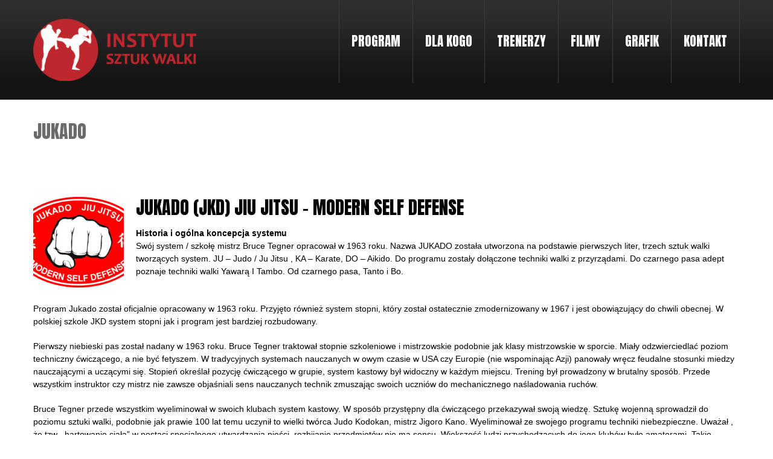

--- FILE ---
content_type: text/html; charset=UTF-8
request_url: https://instytutsztukwalki.pl/jukado/
body_size: 15159
content:
<!DOCTYPE html>
<!--[if lt IE 7 ]><html class="ie ie6" lang="pl-PL" prefix="og: http://ogp.me/ns#"> <![endif]-->
<!--[if IE 7 ]><html class="ie ie7" lang="pl-PL" prefix="og: http://ogp.me/ns#"> <![endif]-->
<!--[if IE 8 ]><html class="ie ie8" lang="pl-PL" prefix="og: http://ogp.me/ns#"> <![endif]-->
<!--[if IE 9 ]><html class="ie ie9" lang="pl-PL" prefix="og: http://ogp.me/ns#"> <![endif]-->
<!--[if (gt IE 9)|!(IE)]><!--><html lang="pl-PL" prefix="og: http://ogp.me/ns#"> <!--<![endif]-->
<head>
	<title>Jukado | Instytut Sztuk WalkiInstytut Sztuk Walki</title>
	
	<meta charset="UTF-8" />
	<meta name="viewport" content="width=device-width, initial-scale=1.0">
	<link rel="profile" href="http://gmpg.org/xfn/11" />
		<link rel="icon" href="https://instytutsztukwalki.pl/wp-content/uploads/2013/12/ISW_logo_mini.png" type="image/x-icon" />
		<link rel="pingback" href="https://instytutsztukwalki.pl/xmlrpc.php" />
	<link rel="alternate" type="application/rss+xml" title="Instytut Sztuk Walki" href="https://instytutsztukwalki.pl/feed/" />
	<link rel="alternate" type="application/atom+xml" title="Instytut Sztuk Walki" href="https://instytutsztukwalki.pl/feed/atom/" />
		<!--[if lt IE 8]>
	<div style=' clear: both; text-align:center; position: relative;'>
    	<a href="http://www.microsoft.com/windows/internet-explorer/default.aspx?ocid=ie6_countdown_bannercode"><img src="http://storage.ie6countdown.com/assets/100/images/banners/warning_bar_0000_us.jpg" border="0" alt="" /></a>
    </div>
	<![endif]-->
	
	<link rel="stylesheet" type="text/css" media="all" href="https://instytutsztukwalki.pl/wp-content/themes/theme43186/bootstrap/css/bootstrap.css" />
	<link rel="stylesheet" type="text/css" media="all" href="https://instytutsztukwalki.pl/wp-content/themes/theme43186/bootstrap/css/responsive.css" />	
	<link rel="stylesheet" type="text/css" media="all" href="https://instytutsztukwalki.pl/wp-content/themes/CherryFramework/css/prettyPhoto.css" />
	<link rel="stylesheet" type="text/css" media="all" href="https://instytutsztukwalki.pl/wp-content/themes/CherryFramework/css/camera.css" />
	<link rel="stylesheet" type="text/css" media="all" href="https://instytutsztukwalki.pl/wp-content/themes/theme43186/style.css" />
	
	<meta name='robots' content='max-image-preview:large' />

<!-- This site is optimized with the Yoast WordPress SEO plugin v1.4.24 - http://yoast.com/wordpress/seo/ -->
<link rel="canonical" href="https://instytutsztukwalki.pl/jukado/" />
<meta property="og:locale" content="pl_PL" />
<meta property="og:type" content="article" />
<meta property="og:title" content="Jukado - Instytut Sztuk Walki" />
<meta property="og:description" content="JUKADO (JKD) JIU JITSU – MODERN SELF DEFENSE Historia i ogólna koncepcja systemu Swój system / szkołę mistrz Bruce Tegner opracował w 1963 roku. Nazwa JUKADO została utworzona na podstawie pierwszych liter, trzech sztuk walki tworzących system. JU – Judo / Ju Jitsu , KA – Karate, DO – Aikido. Do programu zostały dołączone techniki walki z przyrządami. Do czarnego&nbsp;Continue Reading" />
<meta property="og:url" content="https://instytutsztukwalki.pl/jukado/" />
<meta property="og:site_name" content="Instytut Sztuk Walki" />
<meta property="article:author" content="admin" />
<meta property="article:published_time" content="2023-02-06T16:57:01+00:00" />
<meta property="article:modified_time" content="2025-01-09T11:30:31+00:00" />
<meta property="og:image" content="https://instytutsztukwalki.pl/wp-content/uploads/2023/02/Jukado_logo-150x150.png" />
<meta property="og:image" content="https://instytutsztukwalki.pl/wp-content/uploads/2023/02/Bruce-Tegner-150x150.jpg" />
<meta property="og:image" content="https://instytutsztukwalki.pl/wp-content/uploads/2023/02/Bruce-Tegner-2.jpg" />
<meta property="og:image" content="https://instytutsztukwalki.pl/wp-content/uploads/2023/02/Bruce-Tegner-3-190x300.jpg" />
<meta property="og:image" content="https://instytutsztukwalki.pl/wp-content/uploads/2023/02/Bruce-Tegner-4-194x300.jpg" />
<!-- / Yoast WordPress SEO plugin. -->

<link rel='dns-prefetch' href='//netdna.bootstrapcdn.com' />
<link rel='dns-prefetch' href='//fonts.googleapis.com' />
<link rel='dns-prefetch' href='//s.w.org' />
<link rel="alternate" type="application/rss+xml" title="Instytut Sztuk Walki &raquo; Kanał z wpisami" href="https://instytutsztukwalki.pl/feed/" />
<link rel="alternate" type="application/rss+xml" title="Instytut Sztuk Walki &raquo; Kanał z komentarzami" href="https://instytutsztukwalki.pl/comments/feed/" />
		<script type="text/javascript">
			window._wpemojiSettings = {"baseUrl":"https:\/\/s.w.org\/images\/core\/emoji\/13.1.0\/72x72\/","ext":".png","svgUrl":"https:\/\/s.w.org\/images\/core\/emoji\/13.1.0\/svg\/","svgExt":".svg","source":{"concatemoji":"https:\/\/instytutsztukwalki.pl\/wp-includes\/js\/wp-emoji-release.min.js?ver=5.8.12"}};
			!function(e,a,t){var n,r,o,i=a.createElement("canvas"),p=i.getContext&&i.getContext("2d");function s(e,t){var a=String.fromCharCode;p.clearRect(0,0,i.width,i.height),p.fillText(a.apply(this,e),0,0);e=i.toDataURL();return p.clearRect(0,0,i.width,i.height),p.fillText(a.apply(this,t),0,0),e===i.toDataURL()}function c(e){var t=a.createElement("script");t.src=e,t.defer=t.type="text/javascript",a.getElementsByTagName("head")[0].appendChild(t)}for(o=Array("flag","emoji"),t.supports={everything:!0,everythingExceptFlag:!0},r=0;r<o.length;r++)t.supports[o[r]]=function(e){if(!p||!p.fillText)return!1;switch(p.textBaseline="top",p.font="600 32px Arial",e){case"flag":return s([127987,65039,8205,9895,65039],[127987,65039,8203,9895,65039])?!1:!s([55356,56826,55356,56819],[55356,56826,8203,55356,56819])&&!s([55356,57332,56128,56423,56128,56418,56128,56421,56128,56430,56128,56423,56128,56447],[55356,57332,8203,56128,56423,8203,56128,56418,8203,56128,56421,8203,56128,56430,8203,56128,56423,8203,56128,56447]);case"emoji":return!s([10084,65039,8205,55357,56613],[10084,65039,8203,55357,56613])}return!1}(o[r]),t.supports.everything=t.supports.everything&&t.supports[o[r]],"flag"!==o[r]&&(t.supports.everythingExceptFlag=t.supports.everythingExceptFlag&&t.supports[o[r]]);t.supports.everythingExceptFlag=t.supports.everythingExceptFlag&&!t.supports.flag,t.DOMReady=!1,t.readyCallback=function(){t.DOMReady=!0},t.supports.everything||(n=function(){t.readyCallback()},a.addEventListener?(a.addEventListener("DOMContentLoaded",n,!1),e.addEventListener("load",n,!1)):(e.attachEvent("onload",n),a.attachEvent("onreadystatechange",function(){"complete"===a.readyState&&t.readyCallback()})),(n=t.source||{}).concatemoji?c(n.concatemoji):n.wpemoji&&n.twemoji&&(c(n.twemoji),c(n.wpemoji)))}(window,document,window._wpemojiSettings);
		</script>
		<style type="text/css">
img.wp-smiley,
img.emoji {
	display: inline !important;
	border: none !important;
	box-shadow: none !important;
	height: 1em !important;
	width: 1em !important;
	margin: 0 .07em !important;
	vertical-align: -0.1em !important;
	background: none !important;
	padding: 0 !important;
}
</style>
	<link rel='stylesheet' id='flexslider-css'  href='https://instytutsztukwalki.pl/wp-content/plugins/cherry-plugin/lib/js/FlexSlider/flexslider.css?ver=2.0' type='text/css' media='all' />
<link rel='stylesheet' id='owl-carousel-css'  href='https://instytutsztukwalki.pl/wp-content/plugins/cherry-plugin/lib/js/owl-carousel/owl.carousel.css?ver=1.24' type='text/css' media='all' />
<link rel='stylesheet' id='owl-theme-css'  href='https://instytutsztukwalki.pl/wp-content/plugins/cherry-plugin/lib/js/owl-carousel/owl.theme.css?ver=1.24' type='text/css' media='all' />
<link rel='stylesheet' id='font-awesome-css'  href='http://netdna.bootstrapcdn.com/font-awesome/3.2.1/css/font-awesome.css?ver=3.2.1' type='text/css' media='all' />
<link rel='stylesheet' id='cherry-plugin-css'  href='https://instytutsztukwalki.pl/wp-content/plugins/cherry-plugin/includes/css/cherry-plugin.css?ver=1.0' type='text/css' media='all' />
<link rel='stylesheet' id='wp-block-library-css'  href='https://instytutsztukwalki.pl/wp-includes/css/dist/block-library/style.min.css?ver=5.8.12' type='text/css' media='all' />
<link rel='stylesheet' id='hamburger.css-css'  href='https://instytutsztukwalki.pl/wp-content/plugins/wp-responsive-menu/assets/css/wpr-hamburger.css?ver=3.2.1' type='text/css' media='all' />
<link rel='stylesheet' id='wprmenu.css-css'  href='https://instytutsztukwalki.pl/wp-content/plugins/wp-responsive-menu/assets/css/wprmenu.css?ver=3.2.1' type='text/css' media='all' />
<style id='wprmenu.css-inline-css' type='text/css'>
@media only screen and ( max-width: 768px ) {html body div.wprm-wrapper {overflow: scroll;}#wprmenu_bar {background-image: url();background-size: cover ;background-repeat: repeat;}#wprmenu_bar {background-color: #c92c2c;}html body div#mg-wprm-wrap .wpr_submit .icon.icon-search {color: #ffffff;}#wprmenu_bar .menu_title,#wprmenu_bar .wprmenu_icon_menu,#wprmenu_bar .menu_title a {color: #ffffff;}#wprmenu_bar .menu_title a {font-size: 20px;font-weight: normal;}#mg-wprm-wrap li.menu-item a {font-size: 15px;text-transform: uppercase;font-weight: normal;}#mg-wprm-wrap li.menu-item-has-children ul.sub-menu a {font-size: 15px;text-transform: uppercase;font-weight: normal;}#mg-wprm-wrap li.current-menu-item > a {background: #d53f3f;}#mg-wprm-wrap li.current-menu-item > a,#mg-wprm-wrap li.current-menu-item span.wprmenu_icon{color: #ffffff !important;}#mg-wprm-wrap {background-color: #c82d2d;}.cbp-spmenu-push-toright,.cbp-spmenu-push-toright .mm-slideout {left: 80% ;}.cbp-spmenu-push-toleft {left: -80% ;}#mg-wprm-wrap.cbp-spmenu-right,#mg-wprm-wrap.cbp-spmenu-left,#mg-wprm-wrap.cbp-spmenu-right.custom,#mg-wprm-wrap.cbp-spmenu-left.custom,.cbp-spmenu-vertical {width: 80%;max-width: 400px;}#mg-wprm-wrap ul#wprmenu_menu_ul li.menu-item a,div#mg-wprm-wrap ul li span.wprmenu_icon {color: #ffffff;}#mg-wprm-wrap ul#wprmenu_menu_ul li.menu-item:valid ~ a{color: #ffffff;}#mg-wprm-wrap ul#wprmenu_menu_ul li.menu-item a:hover {background: #d53f3f;color: #ffffff !important;}div#mg-wprm-wrap ul>li:hover>span.wprmenu_icon {color: #ffffff !important;}.wprmenu_bar .hamburger-inner,.wprmenu_bar .hamburger-inner::before,.wprmenu_bar .hamburger-inner::after {background: #ffffff;}.wprmenu_bar .hamburger:hover .hamburger-inner,.wprmenu_bar .hamburger:hover .hamburger-inner::before,.wprmenu_bar .hamburger:hover .hamburger-inner::after {background: #ffffff;}div.wprmenu_bar div.hamburger{padding-right: 6px !important;}#wprmenu_menu.left {width:80%;left: -80%;right: auto;}#wprmenu_menu.right {width:80%;right: -80%;left: auto;}html body div#wprmenu_bar {height : 42px;}#mg-wprm-wrap.cbp-spmenu-left,#mg-wprm-wrap.cbp-spmenu-right,#mg-widgetmenu-wrap.cbp-spmenu-widget-left,#mg-widgetmenu-wrap.cbp-spmenu-widget-right {top: 42px !important;}.wprmenu_bar .hamburger {float: left;}.wprmenu_bar #custom_menu_icon.hamburger {top: px;left: px;float: left !important;background-color: #cccccc;}.wpr_custom_menu #custom_menu_icon {display: block;}html { padding-top: 42px !important; }#wprmenu_bar,#mg-wprm-wrap { display: block; }div#wpadminbar { position: fixed; }}
</style>
<link rel='stylesheet' id='wpr_icons-css'  href='https://instytutsztukwalki.pl/wp-content/plugins/wp-responsive-menu/inc/assets/icons/wpr-icons.css?ver=3.2.1' type='text/css' media='all' />
<link rel='stylesheet' id='theme43186-css'  href='https://instytutsztukwalki.pl/wp-content/themes/theme43186/main-style.css' type='text/css' media='all' />
<link rel='stylesheet' id='magnific-popup-css'  href='https://instytutsztukwalki.pl/wp-content/themes/CherryFramework/css/magnific-popup.css?ver=0.9.3' type='text/css' media='all' />
<link rel='stylesheet' id='options_typography_Anton-css'  href='//fonts.googleapis.com/css?family=Anton&#038;subset=latin' type='text/css' media='all' />
<link rel='stylesheet' id='options_typography_Alfa+Slab+One-css'  href='//fonts.googleapis.com/css?family=Alfa+Slab+One&#038;subset=latin' type='text/css' media='all' />
<script type='text/javascript' src='https://instytutsztukwalki.pl/wp-content/themes/CherryFramework/js/jquery-1.7.2.min.js?ver=1.7.2' id='jquery-js'></script>
<script type='text/javascript' src='https://instytutsztukwalki.pl/wp-content/plugins/wp-responsive-menu/assets/js/modernizr.custom.js?ver=3.2.1' id='modernizr-js'></script>
<script type='text/javascript' src='https://instytutsztukwalki.pl/wp-content/plugins/wp-responsive-menu/assets/js/touchSwipe.js?ver=3.2.1' id='touchSwipe-js'></script>
<script type='text/javascript' id='wprmenu.js-js-extra'>
/* <![CDATA[ */
var wprmenu = {"zooming":"","from_width":"768","push_width":"400","menu_width":"80","parent_click":"yes","swipe":"","enable_overlay":"","wprmenuDemoId":""};
/* ]]> */
</script>
<script type='text/javascript' src='https://instytutsztukwalki.pl/wp-content/plugins/wp-responsive-menu/assets/js/wprmenu.js?ver=3.2.1' id='wprmenu.js-js'></script>
<script type='text/javascript' src='https://instytutsztukwalki.pl/wp-includes/js/swfobject.js?ver=2.2-20120417' id='swfobject-js'></script>
<script type='text/javascript' src='https://instytutsztukwalki.pl/wp-content/themes/CherryFramework/js/jflickrfeed.js?ver=1.0' id='jflickrfeed-js'></script>
<script type='text/javascript' src='https://instytutsztukwalki.pl/wp-content/themes/CherryFramework/js/custom.js?ver=1.0' id='custom-js'></script>
<script type='text/javascript' src='https://instytutsztukwalki.pl/wp-content/themes/CherryFramework/bootstrap/js/bootstrap.min.js?ver=2.3.0' id='bootstrap-js'></script>
<link rel="https://api.w.org/" href="https://instytutsztukwalki.pl/wp-json/" /><link rel="alternate" type="application/json" href="https://instytutsztukwalki.pl/wp-json/wp/v2/pages/3086" /><link rel="EditURI" type="application/rsd+xml" title="RSD" href="https://instytutsztukwalki.pl/xmlrpc.php?rsd" />
<link rel="wlwmanifest" type="application/wlwmanifest+xml" href="https://instytutsztukwalki.pl/wp-includes/wlwmanifest.xml" /> 
<meta name="generator" content="WordPress 5.8.12" />
<link rel='shortlink' href='https://instytutsztukwalki.pl/?p=3086' />
<link rel="alternate" type="application/json+oembed" href="https://instytutsztukwalki.pl/wp-json/oembed/1.0/embed?url=https%3A%2F%2Finstytutsztukwalki.pl%2Fjukado%2F" />
<link rel="alternate" type="text/xml+oembed" href="https://instytutsztukwalki.pl/wp-json/oembed/1.0/embed?url=https%3A%2F%2Finstytutsztukwalki.pl%2Fjukado%2F&#038;format=xml" />
<!-- HFCM by 99 Robots - Snippet # 1: GTM header -->
<!-- Google Tag Manager -->
<script>(function(w,d,s,l,i){w[l]=w[l]||[];w[l].push({'gtm.start':
new Date().getTime(),event:'gtm.js'});var f=d.getElementsByTagName(s)[0],
j=d.createElement(s),dl=l!='dataLayer'?'&l='+l:'';j.async=true;j.src=
'https://www.googletagmanager.com/gtm.js?id='+i+dl;f.parentNode.insertBefore(j,f);
})(window,document,'script','dataLayer','GTM-KTPV766Z');</script>
<!-- End Google Tag Manager -->
<!-- /end HFCM by 99 Robots -->
<script>
 var system_folder = 'https://instytutsztukwalki.pl/wp-content/themes/CherryFramework/admin/data_management/',
	 CHILD_URL ='https://instytutsztukwalki.pl/wp-content/themes/theme43186',
	 PARENT_URL = 'https://instytutsztukwalki.pl/wp-content/themes/CherryFramework', 
	 CURRENT_THEME = 'theme43186'</script>	<style type="text/css">
		.cherry-fixed-layout .main-holder { background: #fafafa; }
	</style>
	
<style type='text/css'>
body { background-color:#ffffff }

</style>
<style type='text/css'>
h1 { font: normal 30px/45px Anton;  color:#6b6b6b; }
h2 { font: normal 26px/34px Anton;  color:#6b6b6b; }
h3 { font: normal 18px/18px Anton;  color:#6b6b6b; }
h4 { font: bold 15px/18px Arial, Helvetica, sans-serif;  color:#2c2c2c; }
h5 { font: normal 12px/18px Arial, Helvetica, sans-serif;  color:#333333; }
h6 { font: normal 12px/18px Arial, Helvetica, sans-serif;  color:#333333; }
body { font-weight: normal;}
.logo_h__txt, .logo_link { font: normal 40px/48px Alfa Slab One;  color:#FFFFFF; }
.sf-menu > li > a { font: normal 21px/21px Anton;  color:#FFFFFF; }
.nav.footer-nav a { font: normal 19px/18px Anton;  color:#6b6b6b; }
</style>
		<style type="text/css" id="wp-custom-css">
			.trenerzy {
  display: flex !important;
  flex-wrap: wrap !important;
  gap: 20px !important;
  justify-content: center !important;
}

.trener {
  flex: 0 0 30% !important;
  max-width: 30% !important;
  text-align: center !important;
  box-sizing: border-box !important;
  margin-bottom: 20px !important;
}

.trener img {
  max-width: 100% !important;
  height: auto !important;
  border-radius: 10px;
}
.select-menu {
    display: none !important;
}




		</style>
			  
	<!--[if (gt IE 9)|!(IE)]><!-->
	<script src="https://instytutsztukwalki.pl/wp-content/themes/CherryFramework/js/jquery.mobile.customized.min.js" type="text/javascript"></script>
	<script type="text/javascript">
		jQuery(function(){
			jQuery('.sf-menu').mobileMenu();
			
			var ismobile = navigator.userAgent.match(/(iPad)|(iPhone)|(iPod)|(android)|(webOS)/i)
			  if(ismobile){
			   jQuery('.sf-menu').sftouchscreen({});
			  }
			});
	</script>
	<!--<![endif]-->
  
	<script type="text/javascript">
		// Init navigation menu
		jQuery(function(){
			// main navigation init
			jQuery('ul.sf-menu').superfish({
				delay:       1000, 		// one second delay on mouseout 
				animation:   {opacity:'show'}, // fade-in and slide-down animation
				speed:       'normal',  // faster animation speed 
				autoArrows:  true,   // generation of arrow mark-up (for submenu) 
				dropShadows: false
			});
			
		});
		
		// Init for si.files
		SI.Files.stylizeAll();

		//Zoom fix
		jQuery(function(){
			// IPad/IPhone
		  	var viewportmeta = document.querySelector && document.querySelector('meta[name="viewport"]'),
		    ua = navigator.userAgent,
		 
		    gestureStart = function () {
		        viewportmeta.content = "width=device-width, minimum-scale=0.25, maximum-scale=1.6";
		    },
		 
		    scaleFix = function () {
		      if (viewportmeta && /iPhone|iPad/.test(ua) && !/Opera Mini/.test(ua)) {
		        viewportmeta.content = "width=device-width, minimum-scale=1.0, maximum-scale=1.0";
		        document.addEventListener("gesturestart", gestureStart, false);
		      }
		    };
			scaleFix();
		})
	</script>
  
	<style type="text/css">
		
		
		.content-holder { background:#ffffff}		
				
				<!-- Google tag (gtag.js) -->
<script async src="https://www.googletagmanager.com/gtag/js?id=G-8P2CN2KS5X">
</script>
<script>
  window.dataLayer = window.dataLayer || [];
  function gtag(){dataLayer.push(arguments);}
  gtag('js', new Date());

  gtag('config', 'G-8P2CN2KS5X');
</script>
</script>
	</style>
</head>

<body class="page-template page-template-page-fullwidth page-template-page-fullwidth-php page page-id-3086">





	<div id="motopress-main" class="main-holder"><header class="motopress-wrapper header">
			<div class="container">






				<div class="row">
					<div class="span12" data-motopress-wrapper-file="wrapper/wrapper-header.php" data-motopress-wrapper-type="header" data-motopress-id="697017dbeda18">
						<div class="row">
    <div class="span3" data-motopress-type="static" data-motopress-static-file="static/static-logo.php">
    	<!-- BEGIN LOGO -->
<div class="logo pull-left">
									<a href="https://instytutsztukwalki.pl/" class="logo_h logo_h__img"><img src="https://instytutsztukwalki.pl/wp-content/uploads/2013/12/ISW-LOGO-26K-e1386107630300-300x114.png" alt="Instytut Sztuk Walki" title="Ju Jitsu, Judo, Viet Vo Dao, Kempo Tai Jutsu, Kem Vo Combat, Praktyczna samoobrona"></a>
						<p class="logo_tagline">Ju Jitsu, Judo, Viet Vo Dao, Kempo Tai Jutsu, Kem Vo Combat, Praktyczna samoobrona</p><!-- Site Tagline -->
	</div>
<!-- END LOGO -->    </div>
    <div class="span9" data-motopress-type="static" data-motopress-static-file="static/static-nav.php">
    	<!-- BEGIN MAIN NAVIGATION -->
<nav class="nav nav__primary clearfix">
<ul id="topnav" class="sf-menu"><li id="menu-item-2272" class="menu-item menu-item-type-post_type menu-item-object-page current-menu-ancestor current-menu-parent current_page_parent current_page_ancestor menu-item-has-children"><a href="https://instytutsztukwalki.pl/program-3/">PROGRAM</a>
<ul class="sub-menu">
	<li id="menu-item-77" class="menu-item menu-item-type-post_type menu-item-object-page"><a href="https://instytutsztukwalki.pl/kempo-tai-jutsu/">Kempo Tai Jutsu – praktyczna samoobrona</a></li>
	<li id="menu-item-2669" class="menu-item menu-item-type-post_type menu-item-object-page"><a href="https://instytutsztukwalki.pl/judo-wilanow/">Ju Jitsu | Kempo dla dzieci</a></li>
	<li id="menu-item-3101" class="menu-item menu-item-type-post_type menu-item-object-page current-menu-item page_item page-item-3086 current_page_item"><a href="https://instytutsztukwalki.pl/jukado/">Jukado</a></li>
	<li id="menu-item-76" class="menu-item menu-item-type-post_type menu-item-object-page"><a href="https://instytutsztukwalki.pl/kem-vo-combat/">Kem Vo Combat</a></li>
	<li id="menu-item-78" class="menu-item menu-item-type-post_type menu-item-object-page"><a href="https://instytutsztukwalki.pl/vovinam-viet-vo-dao/">Vovinam Viet Vo Dao</a></li>
	<li id="menu-item-81" class="menu-item menu-item-type-post_type menu-item-object-page"><a href="https://instytutsztukwalki.pl/tai-chi/">Tai Chi Wilanów | Viet Tai Chi</a></li>
</ul>
</li>
<li id="menu-item-41" class="menu-item menu-item-type-post_type menu-item-object-page menu-item-has-children"><a href="https://instytutsztukwalki.pl/program/">DLA KOGO</a>
<ul class="sub-menu">
	<li id="menu-item-38" class="menu-item menu-item-type-post_type menu-item-object-page"><a href="https://instytutsztukwalki.pl/samoobrona-dla-kobiet/">KOBIETY</a></li>
	<li id="menu-item-35" class="menu-item menu-item-type-post_type menu-item-object-page"><a href="https://instytutsztukwalki.pl/judo-wilanow/">DZIECI</a></li>
	<li id="menu-item-39" class="menu-item menu-item-type-post_type menu-item-object-page"><a href="https://instytutsztukwalki.pl/mlodziez-dorosli/">MŁODZIEŻ I DOROŚLI</a></li>
	<li id="menu-item-2612" class="menu-item menu-item-type-post_type menu-item-object-page"><a href="https://instytutsztukwalki.pl/samoobrona-dla-seniorow/">SENIORZY</a></li>
	<li id="menu-item-3506" class="menu-item menu-item-type-post_type menu-item-object-page"><a href="https://instytutsztukwalki.pl/kursy-samoobrony/">KURSY SAMOOBRONY</a></li>
	<li id="menu-item-36" class="menu-item menu-item-type-post_type menu-item-object-page"><a href="https://instytutsztukwalki.pl/eventy/">EVENTY INTEGRACJE</a></li>
	<li id="menu-item-40" class="menu-item menu-item-type-post_type menu-item-object-page"><a href="https://instytutsztukwalki.pl/mamatataija/">MAMA, TATA i JA</a></li>
	<li id="menu-item-2618" class="menu-item menu-item-type-post_type menu-item-object-page"><a href="https://instytutsztukwalki.pl/treningi-personalne-samoobrona/">TRENINGI PERSONALNE Z SAMOOBRONY</a></li>
</ul>
</li>
<li id="menu-item-34" class="menu-item menu-item-type-post_type menu-item-object-page menu-item-has-children"><a href="https://instytutsztukwalki.pl/trenerzy/">TRENERZY</a>
<ul class="sub-menu">
	<li id="menu-item-2988" class="menu-item menu-item-type-post_type menu-item-object-page"><a href="https://instytutsztukwalki.pl/publikacje/">Książki i publikacje</a></li>
</ul>
</li>
<li id="menu-item-2208" class="menu-item menu-item-type-post_type menu-item-object-page"><a href="https://instytutsztukwalki.pl/filmy/">Filmy</a></li>
<li id="menu-item-3401" class="menu-item menu-item-type-post_type menu-item-object-page"><a href="https://instytutsztukwalki.pl/grafik/">GRAFIK</a></li>
<li id="menu-item-32" class="menu-item menu-item-type-post_type menu-item-object-page menu-item-has-children"><a href="https://instytutsztukwalki.pl/kontakt/">KONTAKT</a>
<ul class="sub-menu">
	<li id="menu-item-2596" class="menu-item menu-item-type-post_type menu-item-object-page"><a href="https://instytutsztukwalki.pl/statut-fundacji/">Statut Fundacji</a></li>
	<li id="menu-item-3136" class="menu-item menu-item-type-post_type menu-item-object-page"><a href="https://instytutsztukwalki.pl/organizacja-kem-vo-sysem/">Organizacja Kem Vo System</a></li>
	<li id="menu-item-3034" class="menu-item menu-item-type-post_type menu-item-object-page"><a href="https://instytutsztukwalki.pl/regulamin/">Regulamin</a></li>
	<li id="menu-item-3025" class="menu-item menu-item-type-post_type menu-item-object-page"><a href="https://instytutsztukwalki.pl/polityka-prywatnosci/">Polityka prywatności</a></li>
</ul>
</li>
</ul></nav><!-- END MAIN NAVIGATION -->    </div>
</div>					</div>
				</div>
			</div>
		<!-- Google tag (gtag.js) -->
<script async src="https://www.googletagmanager.com/gtag/js?id=G-8P2CN2KS5X">
</script>
<script>
  window.dataLayer = window.dataLayer || [];
  function gtag(){dataLayer.push(arguments);}
  gtag('js', new Date());

  gtag('config', 'G-8P2CN2KS5X');
</script>
		</header>


<div class="motopress-wrapper content-holder clearfix">
	<div class="container">
		<div class="row">
			<div class="span12" data-motopress-wrapper-file="page-fullwidth.php" data-motopress-wrapper-type="content">
				<div class="row">
					<div class="span12" data-motopress-type="static" data-motopress-static-file="static/static-title.php">
						<section class="title-section">
	<h1 class="title-header">
					Jukado	</h1>
	</section><!-- .title-section -->
					</div>
				</div>
				<div id="content" class="row">
					<div class="span12" data-motopress-type="loop" data-motopress-loop-file="loop/loop-page.php">
							<div id="post-3086" class="page post-3086 type-page status-publish hentry">
		<h1><span style="color: #000000;"><img loading="lazy" class="alignleft wp-image-3113 size-thumbnail" src="https://instytutsztukwalki.pl/wp-content/uploads/2023/02/Jukado_logo-150x150.png" alt="" width="150" height="150" />JUKADO (JKD) JIU JITSU – MODERN SELF DEFENSE</span></h1>
<p><span style="color: #000000;"><strong>Historia i ogólna koncepcja systemu</strong></span><br />
<span style="color: #000000;">Swój system / szkołę mistrz Bruce Tegner opracował w 1963 roku. Nazwa JUKADO została utworzona na podstawie pierwszych liter, trzech sztuk walki tworzących system. JU – Judo / Ju Jitsu , KA – Karate, DO – Aikido. Do programu zostały dołączone techniki walki z przyrządami. Do czarnego pasa adept poznaje techniki walki Yawarą I Tambo. Od czarnego pasa, Tanto i Bo.</span></p>
<p><span style="color: #000000;"> </span><br />
<span style="color: #000000;">Program Jukado został oficjalnie opracowany w 1963 roku. Przyjęto również system stopni, który został ostatecznie zmodernizowany w 1967 i jest obowiązujący do chwili obecnej. W polskiej szkole JKD system stopni jak i program jest bardziej rozbudowany.</span></p>
<p><span style="color: #000000;">Pierwszy niebieski pas został nadany w 1963 roku. Bruce Tegner traktował stopnie szkoleniowe i mistrzowskie podobnie jak klasy mistrzowskie w sporcie. Miały odzwierciedlać poziom techniczny ćwiczącego, a nie być fetyszem. W tradycyjnych systemach nauczanych w owym czasie w USA czy Europie (nie wspominając Azji) panowały wręcz feudalne stosunki miedzy nauczającymi a uczącymi się. Stopień określał pozycję ćwiczącego w grupie, system kastowy był widoczny w każdym miejscu. Trening był prowadzony w brutalny sposób. Przede wszystkim instruktor czy mistrz nie zawsze objaśniali sens nauczanych technik zmuszając swoich uczniów do mechanicznego naśladowania ruchów. </span></p>
<p><span style="color: #000000;">Bruce Tegner przede wszystkim wyeliminował w swoich klubach system kastowy. W sposób przystępny dla ćwiczącego przekazywał swoją wiedzę. Sztukę wojenną sprowadził do poziomu sztuki walki, podobnie jak prawie 100 lat temu uczynił to wielki twórca Judo Kodokan, mistrz Jigoro Kano. Wyeliminował ze swojego programu techniki niebezpieczne. Uważał , że tzw. „hartowanie ciała” w postaci specjalnego utwardzania pięści, rozbijanie przedmiotów nie ma sensu. Większość ludzi przychodzących do jego klubów było amatorami. Takie rygorystyczne metody nie były im potrzebne. Na kursach samoobrony mistrz Tegner nauczał jak unikać zagrożeń. Wracając do stopni nie używał nomenklatury japońskiej, jak również nazwy technik przekazywał w języku angielskim.</span></p>
<p><span style="color: #000000;"><strong>Komentarz trenera Ryszarda Jóźwiaka</strong></span><br />
<span style="color: #000000;">W latach 1974 -1980 wdrażałem w Polsce system walki wręcz (samoobrony) Jukado (JKD). Pierwsza oficjalna sekcja powstała w Wołominie w 1977 roku. Dzięki pomocy Soke Bruce Tegnera od którego otrzymywałem materiały szkoleniowe następował stały progres. Dalsze losy JKD zostały opisane w rozdziale „Moja przygoda z Jukado „. Kontynuacją systemu Jukado jest Kempo Tai jutsu (KTJ). KTJ na przestrzeni lat zmieniło się w sztukę walki z bardzo rozbudowanym programem w którym uwzględniony jest również kierunek sportowy. JKD zostało stworzone z myślą o prostym, nieskomplikowanym systemie samoobrony dla przeciętnie wysportowanego człowieka. Program szkoleniowy Jukado jest alternatywą dla Kempo Tai jutsu. Podobnie jak Soke Bruce Tegner zrezygnowałem z nomenklatury japońskiej. </span></p>
<p><span style="color: #000000;"><strong>Soke Bruce Tegner<img loading="lazy" class="alignleft wp-image-3093 size-thumbnail" src="https://instytutsztukwalki.pl/wp-content/uploads/2023/02/Bruce-Tegner-150x150.jpg" alt="Twórca Jukado" width="150" height="150" /></strong></span><br />
<span style="color: #000000;">Pierwowzorem Kempo Tai Jutsu była szkoła Bruce Tegnera – JU KA DO</span><br />
<span style="color: #000000;">Soke Bruce Tegner (1929 – 1985) </span><br />
<span style="color: #000000;">Bruce Tegner urodził się w 1929 roku w Chicago , w stanie Ilinois w USA. Ciekawa jest zbieżność dnia i miesiąca urodzenia Bruce Tegnera i wielkiego twórcy Judo, mistrza Jigoro Kano. Obaj urodzili się 28 października z tym, że mistrz Kano w roku 1860. Oboje rodzice Bruce Tegnera byli profesjonalnymi instruktorami Judo i Jiu Jitsu jak również ekspertami europejskich systemów walki wręcz. Bruce Tegner trening sztuk walki rozpoczął w wieku dwóch lat. Oczywiście nie były to klasyczne treningi, ale przeznaczone na ukształtowanie pewnego stereotypu ruchowego. W wieku ośmiu lat rozpoczął swoją przygodę ze sztukami walki. Rodzice zapewnili mu możliwość treningu u najlepszych w owym czasie mistrzów Judo, Jiu Jitsu i Karate mieszkających na terenie USA. Przez pewien czas trenował u <img loading="lazy" class="alignright size-full wp-image-3092" src="https://instytutsztukwalki.pl/wp-content/uploads/2023/02/Bruce-Tegner-2.jpg" alt="" width="140" height="219" />legendarnego, japońskiego mistrza Judo i Jiu Jitsu Shozo Kuwushima. Amerykanie mieli od początku szeroki kontakt z najlepszymi mistrzami Judo i Jiu Jitsu z Kodokanu. Na początku 1905 roku mistrzowie Tomita i Maeda dali kilka pokazów judo (m.in. w Akademi Wojskowej w West Point, Columbia Uniwersity). Od roku 1906, Tsunejiro Tomita, przez 7 lat, uczył Judo na Columbia University w Nowym Jorku. Shozo Kuwashima (5 dan Kodokan judo), przybył do USA w 1916 roku, w roku 1919 otworzył swój klub Judo w Chicago. Z mistrzem Shozo Kuwashima wiąże się również polski akcent. Odwiedził nasz kraj w 1934 roku i dał kilka pokazów głównie samoobrony dla policjantów. Jednocześnie dość wysoko ocenił ich umiejętności. W tym samym roku Kazimierz Laskowski, znany propagator sportów walki wydał podręcznik &#8220;Samoobrona w 17 chwytach”, która w dużej mierze oparta była na doświadczeniach japońskiego mistrza. Nie zaniedbywano też kontaktów z ekspertami zachodnich systemów walki wręcz takich jak Zapasy, Boks czy Savate. W wieku 15 lat w rodzinnym Dojo prowadził treningi samoobrony z dorosłymi osobami, co było ewenementem w ówczesnych czasach. W wieku 17 lat zdobył 1 dan w Judo . Teraz może to nie jest jakimś doniosłym wydarzeniem, ale wtedy zdobycie czarnego pasa było o wiele trudniejsze. Mając 21 lat ( w 1949 r ). zdobył tytuł mistrza Stanu Kalifornia w Judo i zdał egzamin 2 dan w Judo. Kalifornia była w tym czasie mekką Judo w Stanach Zjednoczonych i tam znajdowały się najlepsze kluby i ćwiczyli najlepsi zawodnicy w USA. Bruce Tegner w swoich poszukiwaniach na niwie sztuk walki nie ograniczał się jedynie do walki wręcz bez broni. Poznał i praktykował kilka systemów z zakresu Kobudo m.in. Tambo, Yawara, Tanto, Jo i Bo. W 1953 (dyplom wystawiony z datą 6 lipca 1953 r.) od Prezesa Towarzystwa Karate Shukohkai, mistrza Tani Chochiro otrzymał stopień 5 dan, co również było wielkim wydarzeniem w świecie sztuk walki. Przez kilka lat trwała jego przygoda z Hollywood ( lata 1952 – 1967 ) . Nauczał wielu aktorów walki wręcz, samoobrony i Judo. Jego uczniami byli m.in. Ricky Nelson , znany piosenkarz i i jedna z gwiazd &#8221; Ozzie i Harriet &#8220;TV show. Zdobył on czarny pas w szkole Bruce Tegnera. Inne gwiazdy to James Coburn i George Reeves . </span></p>
<p><span style="color: #000000;">Był też konsultantem do spraw scen walki wręcz przy wielu produkcjach filmowych. Najbardziej znane i spektakularne były sceny walki pomiędzy Frankiem Sinatrą i Henry Silvą w filmie Manchurian Candidate z 1962. </span></p>
<p><span style="color: #000000;">Pokazane w choreografii sceny walki wręcz stały się klasykami gatunku i na wiele lat standardem w filmowych produkcjach. Bruce Tegnera był też znym aktorem filmowym i telewizyjnym. Karierę zawodową rozpoczął w 1959 roku filmem pt. &#8220;Town Girls&#8221;, w reżyserii Charles F. Haas, w którym grał rolę Nicka. Wśród obsady występowali m.in Robert Hardy Andrews i Robert Smith. Później do obsady filmu dołączyli : Mamie Van Doren, Mel Tormé, Ray Anthony, Margaret Hayes, Paul Anka, Cathy Crosby, Gigi Perreau, Elinor Donahue itp. Brał udział również w popularnych wówczas serialach i filmach takich jak: &#8220;The Marriage-Go-Round&#8221;, &#8220;The Adventures of Ozzie i Harriet&#8221;, w 1967 zagrał w filmie &#8220;Good Times&#8221;, zapaśnika. <img loading="lazy" class="alignright wp-image-3091 size-medium" src="https://instytutsztukwalki.pl/wp-content/uploads/2023/02/Bruce-Tegner-3-190x300.jpg" alt="" width="190" height="300" srcset="https://instytutsztukwalki.pl/wp-content/uploads/2023/02/Bruce-Tegner-3-190x300.jpg 190w, https://instytutsztukwalki.pl/wp-content/uploads/2023/02/Bruce-Tegner-3.jpg 206w" sizes="(max-width: 190px) 100vw, 190px" /></span></p>
<p><span style="color: #000000;">W latach 60-tych i 70-tych XX wieku opracował system walki wręcz, którego nauczał służby mundurowe jak również FBI. Był tez trenerem Judo w klubach policyjnych. Bruce Tegner był pierwszym mistrzem i szkoleniowcem, który rozwiał mit „czarnego pasa” jako supermena. Określał posiadacza stopnia Dan mianem wybitnego sportowca, który wyróżniał się dużą skutecznością na tle innych trenujących. Młodym czytelnikom może takie sformułowania wydają się śmieszne, ale azjatyccy mistrzowie sztuk walki w celach komercyjnych opowiadali różne historie na temat super skuteczności ich systemów. Dopiero po wielu latach, kiedy stworzono oficjalne turnieje MMA, życie zweryfikowało wiele opinii i potwierdziło racje mistrza Tegnera. Nie muszę chyba dodawać, że jego odważna postawa nie spotkała się z „życzliwym” przyjęciem środowiska. Drugim mitem, z jakim rozprawił się Soke była opinia, że sztukami walki powinni zajmować się tylko bardzo sprawni młodzi ludzie. Bruce Tegner sklasyfikował naukę sztuk walki na trzy grupy. Pierwsza to samoobrona dla wszystkich, druga to sportowa rywalizacja dla „klasycznych” sportowców i walka wręcz dla służb mundurowych. W szkoleniu z zakresu samoobrony kierował się indywidualnością ćwiczącego – jego predyspozycjami psychofizycznymi, wiekiem jak i doborem technik. Tak dobierał techniki samoobrony, aby były maksymalnie proste i zarazem rozwijały zaniedbane zdolności motoryczne. Dla służb mundurowych, w zależności od jej specyfiki przygotowywał kursy , które były maksymalnie przydatne dla danej grupy. Duży nacisk kładł na wybór taktyki w czasie samoobrony i psychiczne nastawienie. Prowadził też pierwsze indywidualne kursy samoobrony dla kobiet.</span><br />
<span style="color: #000000;">Zasłynął jako autor wielu publikacji z zakresu sztuk walki. Ponad 80 jego publikacji przetłumaczono na wiele języków i wydrukowano na kilku kontynentach. Jest również wymieniony w Encyklopedia Americana. W tamtym okresie trudno było o literaturę na temat sztuk walki. Dzięki jego publikacjom, które w inteligentny sposób były skierowane dla wszystkich grup od dzieci począwszy po osoby dorosłe Amerykanie zyskali spora dawkę wiedzy na temat sztuk walki. Cieszyły się one wielką popularnością na targach książek.<img loading="lazy" class="alignright size-medium wp-image-3090" src="https://instytutsztukwalki.pl/wp-content/uploads/2023/02/Bruce-Tegner-4-194x300.jpg" alt="Ju Jitsu" width="194" height="300" srcset="https://instytutsztukwalki.pl/wp-content/uploads/2023/02/Bruce-Tegner-4-194x300.jpg 194w, https://instytutsztukwalki.pl/wp-content/uploads/2023/02/Bruce-Tegner-4.jpg 212w" sizes="(max-width: 194px) 100vw, 194px" /></span><br />
<span style="color: #000000;">Mistrz Tegner stale podnosił swoje kwalifikacje. Studiował anatomię w odniesieniu do sportu i sztuki walki. Zagłębiał się w tajniki Kuatsu. Skończył również specjalistyczny kurs i został instruktorem amerykańskiego Czerwonego Krzyża z zakresu resuscytacji krążeniowo – oddechowej. Swoje doświadczenia opublikował w książce pt. : Nerve centres &amp; pressure points for Karate, Ju Jitsu &amp; Atemi Waza”</span></p>
<p><span style="color: #000000;">W połowie lat 1970-tych, Bruce Tegner nauczał Judo i samoobronę w Moorpark College i Ventura College, w południowej Kalifornii. Pracował również jako instruktor Judo w ramach specjalnego programu resocjalizacyjnego w Zakładzie Kryminologii w College Moorpark. W dniu 5 kwietnia 1977 roku ożenił się z długoletnią przyjaciółką Alicją Mc Grath pochodzącą z Calgary, stan Alberta w Kanadzie, wybitną działaczką polityczną. Jego żona była przez wiele lat jego współpracownikiem przy publikacjach jego książek. Mistrz Tegner odszedł od nas 28 kwietnia 1985 roku.</span></p>
<p><span style="color: #000000;">Obecnie Jukado ćwiczmy programie Kempo Tai Jutsu. </span></p>
<h3><span style="color: #000000;"><a style="color: #000000;" href="https://instytutsztukwalki.pl/grafik/">Aktualny grafik zajęć &gt;&gt;</a></span></h3>
<h3><span style="color: #000000;">zapisz się mailowo  &#8211;  </span><a href="mailto:info@instytutsztukwalki.pl"><span style="color: #000000;">info@instytutsztukwalki.pl</span></a></h3>
<p>&nbsp;</p>
		<div class="clear"></div>
		<!--.pagination-->
	</div><!--#post-->
					</div>
				</div>
			</div>
		</div>
	</div>
</div>

		<footer class="motopress-wrapper footer">
			<div class="container">
				<div class="row">
					<div class="span12" data-motopress-wrapper-file="wrapper/wrapper-footer.php" data-motopress-wrapper-type="footer" data-motopress-id="697017dbf2f93">
						<div class="row">
    <div class="span9 copyright">
	<div class="row">
	    <div class="span9" data-motopress-type="static" data-motopress-static-file="static/static-footer-nav.php">
		  
		<nav class="nav footer-nav">
			<ul id="menu-czarne" class="menu"><li id="menu-item-2272" class="menu-item menu-item-type-post_type menu-item-object-page current-menu-ancestor current-menu-parent current_page_parent current_page_ancestor menu-item-has-children menu-item-2272"><a href="https://instytutsztukwalki.pl/program-3/">PROGRAM</a>
<ul class="sub-menu">
	<li id="menu-item-77" class="menu-item menu-item-type-post_type menu-item-object-page menu-item-77"><a href="https://instytutsztukwalki.pl/kempo-tai-jutsu/">Kempo Tai Jutsu – praktyczna samoobrona</a></li>
	<li id="menu-item-2669" class="menu-item menu-item-type-post_type menu-item-object-page menu-item-2669"><a href="https://instytutsztukwalki.pl/judo-wilanow/">Ju Jitsu | Kempo dla dzieci</a></li>
	<li id="menu-item-3101" class="menu-item menu-item-type-post_type menu-item-object-page current-menu-item page_item page-item-3086 current_page_item menu-item-3101"><a href="https://instytutsztukwalki.pl/jukado/" aria-current="page">Jukado</a></li>
	<li id="menu-item-76" class="menu-item menu-item-type-post_type menu-item-object-page menu-item-76"><a href="https://instytutsztukwalki.pl/kem-vo-combat/">Kem Vo Combat</a></li>
	<li id="menu-item-78" class="menu-item menu-item-type-post_type menu-item-object-page menu-item-78"><a href="https://instytutsztukwalki.pl/vovinam-viet-vo-dao/">Vovinam Viet Vo Dao</a></li>
	<li id="menu-item-81" class="menu-item menu-item-type-post_type menu-item-object-page menu-item-81"><a href="https://instytutsztukwalki.pl/tai-chi/">Tai Chi Wilanów | Viet Tai Chi</a></li>
</ul>
</li>
<li id="menu-item-41" class="menu-item menu-item-type-post_type menu-item-object-page menu-item-has-children menu-item-41"><a href="https://instytutsztukwalki.pl/program/">DLA KOGO</a>
<ul class="sub-menu">
	<li id="menu-item-38" class="menu-item menu-item-type-post_type menu-item-object-page menu-item-38"><a href="https://instytutsztukwalki.pl/samoobrona-dla-kobiet/">KOBIETY</a></li>
	<li id="menu-item-35" class="menu-item menu-item-type-post_type menu-item-object-page menu-item-35"><a href="https://instytutsztukwalki.pl/judo-wilanow/">DZIECI</a></li>
	<li id="menu-item-39" class="menu-item menu-item-type-post_type menu-item-object-page menu-item-39"><a href="https://instytutsztukwalki.pl/mlodziez-dorosli/">MŁODZIEŻ I DOROŚLI</a></li>
	<li id="menu-item-2612" class="menu-item menu-item-type-post_type menu-item-object-page menu-item-2612"><a href="https://instytutsztukwalki.pl/samoobrona-dla-seniorow/">SENIORZY</a></li>
	<li id="menu-item-3506" class="menu-item menu-item-type-post_type menu-item-object-page menu-item-3506"><a href="https://instytutsztukwalki.pl/kursy-samoobrony/">KURSY SAMOOBRONY</a></li>
	<li id="menu-item-36" class="menu-item menu-item-type-post_type menu-item-object-page menu-item-36"><a href="https://instytutsztukwalki.pl/eventy/">EVENTY INTEGRACJE</a></li>
	<li id="menu-item-40" class="menu-item menu-item-type-post_type menu-item-object-page menu-item-40"><a href="https://instytutsztukwalki.pl/mamatataija/">MAMA, TATA i JA</a></li>
	<li id="menu-item-2618" class="menu-item menu-item-type-post_type menu-item-object-page menu-item-2618"><a href="https://instytutsztukwalki.pl/treningi-personalne-samoobrona/">TRENINGI PERSONALNE Z SAMOOBRONY</a></li>
</ul>
</li>
<li id="menu-item-34" class="menu-item menu-item-type-post_type menu-item-object-page menu-item-has-children menu-item-34"><a href="https://instytutsztukwalki.pl/trenerzy/">TRENERZY</a>
<ul class="sub-menu">
	<li id="menu-item-2988" class="menu-item menu-item-type-post_type menu-item-object-page menu-item-2988"><a href="https://instytutsztukwalki.pl/publikacje/">Książki i publikacje</a></li>
</ul>
</li>
<li id="menu-item-2208" class="menu-item menu-item-type-post_type menu-item-object-page menu-item-2208"><a href="https://instytutsztukwalki.pl/filmy/">Filmy</a></li>
<li id="menu-item-3401" class="menu-item menu-item-type-post_type menu-item-object-page menu-item-3401"><a href="https://instytutsztukwalki.pl/grafik/">GRAFIK</a></li>
<li id="menu-item-32" class="menu-item menu-item-type-post_type menu-item-object-page menu-item-has-children menu-item-32"><a href="https://instytutsztukwalki.pl/kontakt/">KONTAKT</a>
<ul class="sub-menu">
	<li id="menu-item-2596" class="menu-item menu-item-type-post_type menu-item-object-page menu-item-2596"><a href="https://instytutsztukwalki.pl/statut-fundacji/">Statut Fundacji</a></li>
	<li id="menu-item-3136" class="menu-item menu-item-type-post_type menu-item-object-page menu-item-3136"><a href="https://instytutsztukwalki.pl/organizacja-kem-vo-sysem/">Organizacja Kem Vo System</a></li>
	<li id="menu-item-3034" class="menu-item menu-item-type-post_type menu-item-object-page menu-item-3034"><a href="https://instytutsztukwalki.pl/regulamin/">Regulamin</a></li>
	<li id="menu-item-3025" class="menu-item menu-item-type-post_type menu-item-object-page menu-item-3025"><a href="https://instytutsztukwalki.pl/polityka-prywatnosci/">Polityka prywatności</a></li>
</ul>
</li>
</ul>		</nav>
		    </div>
	</div>
	<div class="row">
	    <div class="span9" data-motopress-type="static" data-motopress-static-file="static/static-footer-text.php">
		<div id="footer-text" class="footer-text">
		
			<a href="https://instytutsztukwalki.pl/" title="Ju Jitsu, Judo, Viet Vo Dao, Kempo Tai Jutsu, Kem Vo Combat, Praktyczna samoobrona" class="site-name">Instytut Sztuk Walki</a> &copy; 2026 &nbsp;&nbsp;&nbsp;&nbsp;
		<a href="https://instytutsztukwalki.pl/privacy-policy/" title="Privacy Policy">Privacy Policy</a>
		</div>	    </div>
	</div>
    </div>
    <div class="span3 footer-widgets" data-motopress-type="dynamic-sidebar" data-motopress-sidebar-id="footer-sidebar">
        <div id="social_networks-2" class="visible-all-devices ">		
		<!-- BEGIN SOCIAL NETWORKS -->
				
		<ul class="social social__row clearfix unstyled">
			
								<li class="social_li">
				<a class="social_link social_link__facebook" rel="tooltip" data-original-title="facebook" href="https://www.facebook.com/InstytutSztukWalki">
											<span class="social_ico"><img src="https://instytutsztukwalki.pl/wp-content/themes/theme43186/images/icons/facebook.png" alt=""></span>
									</a>
			</li>
																																								
		</ul>
		<!-- END SOCIAL NETWORKS -->
		</div>    </div>
</div>					</div>
				</div>
			</div>
		</footer>
		<!--End #motopress-main-->
	</div>
	<div id="back-top-wrapper" class="visible-desktop">
		<p id="back-top">
			<a href="#top"><span></span></a>		</p>
	</div>
		<!-- HFCM by 99 Robots - Snippet # 2: GTM body -->
<!-- Google Tag Manager (noscript) -->
<noscript><iframe src="https://www.googletagmanager.com/ns.html?id=GTM-KTPV766Z"
height="0" width="0" style="display:none;visibility:hidden"></iframe></noscript>
<!-- End Google Tag Manager (noscript) -->
<!-- /end HFCM by 99 Robots -->

			<div class="wprm-wrapper">
        
        <!-- Overlay Starts here -->
			         <!-- Overlay Ends here -->
			
			         <div id="wprmenu_bar" class="wprmenu_bar bodyslide left">
  <div class="hamburger hamburger--slider">
    <span class="hamburger-box">
      <span class="hamburger-inner"></span>
    </span>
  </div>
  <div class="menu_title">
      <a href="https://instytutsztukwalki.pl">
      MENU    </a>
      </div>
</div>			 
			<div class="cbp-spmenu cbp-spmenu-vertical cbp-spmenu-left default " id="mg-wprm-wrap">
				
				
				<ul id="wprmenu_menu_ul">
  
  <li class="menu-item menu-item-type-post_type menu-item-object-page current-menu-ancestor current-menu-parent current_page_parent current_page_ancestor menu-item-has-children menu-item-2272"><a href="https://instytutsztukwalki.pl/program-3/">PROGRAM</a>
<ul class="sub-menu">
	<li class="menu-item menu-item-type-post_type menu-item-object-page menu-item-77"><a href="https://instytutsztukwalki.pl/kempo-tai-jutsu/">Kempo Tai Jutsu – praktyczna samoobrona</a></li>
	<li class="menu-item menu-item-type-post_type menu-item-object-page menu-item-2669"><a href="https://instytutsztukwalki.pl/judo-wilanow/">Ju Jitsu | Kempo dla dzieci</a></li>
	<li class="menu-item menu-item-type-post_type menu-item-object-page current-menu-item page_item page-item-3086 current_page_item menu-item-3101"><a href="https://instytutsztukwalki.pl/jukado/" aria-current="page">Jukado</a></li>
	<li class="menu-item menu-item-type-post_type menu-item-object-page menu-item-76"><a href="https://instytutsztukwalki.pl/kem-vo-combat/">Kem Vo Combat</a></li>
	<li class="menu-item menu-item-type-post_type menu-item-object-page menu-item-78"><a href="https://instytutsztukwalki.pl/vovinam-viet-vo-dao/">Vovinam Viet Vo Dao</a></li>
	<li class="menu-item menu-item-type-post_type menu-item-object-page menu-item-81"><a href="https://instytutsztukwalki.pl/tai-chi/">Tai Chi Wilanów | Viet Tai Chi</a></li>
</ul>
</li>
<li class="menu-item menu-item-type-post_type menu-item-object-page menu-item-has-children menu-item-41"><a href="https://instytutsztukwalki.pl/program/">DLA KOGO</a>
<ul class="sub-menu">
	<li class="menu-item menu-item-type-post_type menu-item-object-page menu-item-38"><a href="https://instytutsztukwalki.pl/samoobrona-dla-kobiet/">KOBIETY</a></li>
	<li class="menu-item menu-item-type-post_type menu-item-object-page menu-item-35"><a href="https://instytutsztukwalki.pl/judo-wilanow/">DZIECI</a></li>
	<li class="menu-item menu-item-type-post_type menu-item-object-page menu-item-39"><a href="https://instytutsztukwalki.pl/mlodziez-dorosli/">MŁODZIEŻ I DOROŚLI</a></li>
	<li class="menu-item menu-item-type-post_type menu-item-object-page menu-item-2612"><a href="https://instytutsztukwalki.pl/samoobrona-dla-seniorow/">SENIORZY</a></li>
	<li class="menu-item menu-item-type-post_type menu-item-object-page menu-item-3506"><a href="https://instytutsztukwalki.pl/kursy-samoobrony/">KURSY SAMOOBRONY</a></li>
	<li class="menu-item menu-item-type-post_type menu-item-object-page menu-item-36"><a href="https://instytutsztukwalki.pl/eventy/">EVENTY INTEGRACJE</a></li>
	<li class="menu-item menu-item-type-post_type menu-item-object-page menu-item-40"><a href="https://instytutsztukwalki.pl/mamatataija/">MAMA, TATA i JA</a></li>
	<li class="menu-item menu-item-type-post_type menu-item-object-page menu-item-2618"><a href="https://instytutsztukwalki.pl/treningi-personalne-samoobrona/">TRENINGI PERSONALNE Z SAMOOBRONY</a></li>
</ul>
</li>
<li class="menu-item menu-item-type-post_type menu-item-object-page menu-item-has-children menu-item-34"><a href="https://instytutsztukwalki.pl/trenerzy/">TRENERZY</a>
<ul class="sub-menu">
	<li class="menu-item menu-item-type-post_type menu-item-object-page menu-item-2988"><a href="https://instytutsztukwalki.pl/publikacje/">Książki i publikacje</a></li>
</ul>
</li>
<li class="menu-item menu-item-type-post_type menu-item-object-page menu-item-2208"><a href="https://instytutsztukwalki.pl/filmy/">Filmy</a></li>
<li class="menu-item menu-item-type-post_type menu-item-object-page menu-item-3401"><a href="https://instytutsztukwalki.pl/grafik/">GRAFIK</a></li>
<li class="menu-item menu-item-type-post_type menu-item-object-page menu-item-has-children menu-item-32"><a href="https://instytutsztukwalki.pl/kontakt/">KONTAKT</a>
<ul class="sub-menu">
	<li class="menu-item menu-item-type-post_type menu-item-object-page menu-item-2596"><a href="https://instytutsztukwalki.pl/statut-fundacji/">Statut Fundacji</a></li>
	<li class="menu-item menu-item-type-post_type menu-item-object-page menu-item-3136"><a href="https://instytutsztukwalki.pl/organizacja-kem-vo-sysem/">Organizacja Kem Vo System</a></li>
	<li class="menu-item menu-item-type-post_type menu-item-object-page menu-item-3034"><a href="https://instytutsztukwalki.pl/regulamin/">Regulamin</a></li>
	<li class="menu-item menu-item-type-post_type menu-item-object-page menu-item-3025"><a href="https://instytutsztukwalki.pl/polityka-prywatnosci/">Polityka prywatności</a></li>
</ul>
</li>
        <li>
          <div class="wpr_search search_top">
            <form role="search" method="get" class="wpr-search-form" action="https://instytutsztukwalki.pl/">
  <label for="search-form-697017dc04133"></label>
  <input type="search" class="wpr-search-field" placeholder="Search..." value="" name="s" title="Search...">
  <button type="submit" class="wpr_submit">
    <i class="wpr-icon-search"></i>
  </button>
</form>          </div>
        </li>
        
     
</ul>
				
				</div>
			</div>
			<script type='text/javascript' src='https://instytutsztukwalki.pl/wp-content/themes/CherryFramework/js/superfish.js?ver=1.5.3' id='superfish-js'></script>
<script type='text/javascript' src='https://instytutsztukwalki.pl/wp-content/themes/CherryFramework/js/jquery.mobilemenu.js?ver=1.0' id='mobilemenu-js'></script>
<script type='text/javascript' src='https://instytutsztukwalki.pl/wp-content/themes/CherryFramework/js/jquery.easing.1.3.js?ver=1.3' id='easing-js'></script>
<script type='text/javascript' src='https://instytutsztukwalki.pl/wp-content/themes/CherryFramework/js/jquery.magnific-popup.min.js?ver=0.9.3' id='magnific-popup-js'></script>
<script type='text/javascript' src='https://instytutsztukwalki.pl/wp-content/plugins/cherry-plugin/lib/js/FlexSlider/jquery.flexslider-min.js?ver=2.1' id='flexslider-js'></script>
<script type='text/javascript' src='https://instytutsztukwalki.pl/wp-content/themes/CherryFramework/js/jplayer.playlist.min.js?ver=2.3.0' id='playlist-js'></script>
<script type='text/javascript' src='https://instytutsztukwalki.pl/wp-content/themes/CherryFramework/js/jquery.jplayer.min.js?ver=2.4.0' id='jplayer-js'></script>
<script type='text/javascript' src='https://instytutsztukwalki.pl/wp-content/themes/CherryFramework/js/camera.min.js?ver=1.3.4' id='camera-js'></script>
<script type='text/javascript' src='https://instytutsztukwalki.pl/wp-content/plugins/cherry-plugin/includes/js/cherry-plugin.js?ver=1.0' id='cherry-plugin-js'></script>
<script type='text/javascript' src='https://instytutsztukwalki.pl/wp-includes/js/wp-embed.min.js?ver=5.8.12' id='wp-embed-js'></script>
 <!-- this is used by many Wordpress features and for plugins to work properly -->
</body>
</html>

--- FILE ---
content_type: text/css
request_url: https://instytutsztukwalki.pl/wp-content/themes/theme43186/style.css
body_size: -118
content:
/*--
	Theme Name: theme43186
	Theme URI: http://template-help.com/
	Description: A theme for Wordpress 3.4+ from Template-Help.com Collection
	Author: Template_Help.com
	Author URL: http://www.Template-Help.com/
	Template: CherryFramework
	Version: 1.0
--*/
@import url("main-style.css");

--- FILE ---
content_type: text/css
request_url: https://instytutsztukwalki.pl/wp-content/themes/theme43186/main-style.css
body_size: 2710
content:
@import url("../CherryFramework/style.css");
@import url(http://fonts.googleapis.com/css?family=Anton);
@import url(http://fonts.googleapis.com/css?family=Alfa+Slab+One);
body { padding:0; }
h1, h2 { text-transform:uppercase; }
h2 { margin-bottom:27px; }
h4 { margin:0 0 18px 0; }
p { margin-bottom:20px; }
.list.arrow-list > ul li a { color:#696969; }
.list.arrow-list > ul li:before {
	width:4px;
	height:7px;
	background-repeat:no-repeat;
	background-position:0 0;
	background-image:url(images/arrow.gif);
	content:"";
	margin:0 13px 0 0;
	top:-2px;
	position:relative;
}
.list.custom-list > ul {
	margin:0;
	padding:0;
}
.list.custom-list > ul li {
	padding:0;
	margin:24px 0 0 0;
}
.list.custom-list > ul li:first-child { margin-top:0; }
.list.custom-list > ul li:before { display:none; }
.list.custom-list > ul li a {
	font-weight:bold;
	background-repeat:no-repeat;
	background-position:0 0;
	background-image:url(images/bull.png);
	min-height:32px;
	padding:9px 0 0 50px;
	margin:0 0 7px 0;
	display:inline-block;
}
.header {
	border:none;
	background-position:0 0;
	background-color:#141414;
	background-repeat:repeat-x;
	background-image:url(images/tail-top.gif);
	padding:0;
	z-index:999;
}
@media (max-width: 767px) {
	.header { padding:0 20px 31px 20px; }
}
.nav__primary { margin-bottom:0; }
.sf-menu { border-right:1px solid #3d3d3d; }
.sf-menu li:hover ul, .sf-menu li.sfHover ul { left:-1px; }
.sf-menu > li {
	background:none;
	border-left:1px solid #3d3d3d;
}
.sf-menu > li > a {
	border:none;
	padding:58px 20px;
	background:none;
	text-transform:uppercase;
}
@media (min-width: 768px) and (max-width: 979px) {
	.sf-menu > li > a {
		padding-left:9px;
		padding-right:9px;
	}
}
.sf-menu li li {
	background:#2b2b2b;
	border-top:1px solid #414141;
}
.sf-menu li li:first-child { border:none; }
.sf-menu li li a {
	padding:7px 9px 8px;
	font-size:12px;
	border:none;
	color:#898888;
	text-decoration:none;
}
.sf-menu > li > a:hover, .sf-menu > li.sfHover> a, .sf-menu > li.current-menu-item > a {
	background:none;
	background-image:url(images/nav-current.gif);
}
.sf-menu li li > a:hover, .sf-menu li li.sfHover > a, .sf-menu li li.current-menu-item > a {
	color:#fff;
	background:none;
}
.sf-menu a.sf-with-ul { padding-right:20px; }
@media (min-width: 768px) and (max-width: 979px) {
	.sf-menu a.sf-with-ul { padding-right:9px; }
}
.sf-sub-indicator {
	width:7px;
	height:7px;
	background:url(images/nav-arrow.gif) no-repeat -10px -100px;
}
a:focus > .sf-sub-indicator, a:hover > .sf-sub-indicator, a:active > .sf-sub-indicator, li:hover > a > .sf-sub-indicator, li.sfHover > a > .sf-sub-indicator { background-position:-10px -100px; }
.sf-menu ul li a.sf-with-ul { padding-right:27px; }
.sf-menu ul .sf-sub-indicator {
	background-position:-10px 0;
	top:1.2em;
	right:10px;
}
.sf-menu ul a > .sf-sub-indicator { background-position:0 0; }
.sf-menu ul a:focus > .sf-sub-indicator, .sf-menu ul a:hover > .sf-sub-indicator, .sf-menu ul a:active > .sf-sub-indicator, .sf-menu ul li:hover > a > .sf-sub-indicator, .sf-menu ul li.sfHover > a > .sf-sub-indicator { background-position:0 0; }
@media (max-width: 767px) {
	.logo { padding-left:20px; }
}
.logo_h {
	text-transform:uppercase;
	padding:31px 0;
	display:inline-block;
}
.logo_link:hover { color:#fff; }
.logo_h__txt {
	padding-bottom:21px;
	padding-top:20px;
}
@media (min-width: 768px) and (max-width: 979px) {
	.logo_h__txt { padding-top:35px; }
}
@media (min-width: 768px) and (max-width: 979px) {
	.logo_h__txt, .logo_link {
		font-size:30px !important;
		line-height:35px !important;
	}
}
.logo_tagline { display:none; }
#slider-wrapper {
	width:100%;
	height:603px;
}
@media (min-width: 979px) and (max-width: 1200px) {
	#slider-wrapper { height:474px; }
}
@media (min-width: 768px) and (max-width: 979px) {
	#slider-wrapper { height:372px; }
}
@media (max-width: 767px) {
	#slider-wrapper { height:238px; }
}
#slider-wrapper .slider-container {
	width:1920px;
	position:relative;
	left:50%;
	margin-left:-960px;
}
@media (min-width: 979px) and (max-width: 1200px) {
	#slider-wrapper .slider-container {
		width:1510px;
		margin-left:-755px;
	}
}
@media (min-width: 768px) and (max-width: 979px) {
	#slider-wrapper .slider-container {
		width:1200px;
		margin-left:-600px;
	}
}
@media (max-width: 767px) {
	#slider-wrapper .slider-container {
		width:767px;
		margin-left:-384px;
	}
}
@media (max-width: 480px) {
	#slider-wrapper { display:none; }
}
.breadcrumb__t { margin:0 0 22px 0; }
@media (max-width: 767px) {
	.pull-right { float:left; }
	#filters {
		float:left;
		display:block;
		width:100%;
	}
}
.filter-wrapper strong { padding-top:6px !important; }
.content-holder {
	background-color:#fff;
	background-position:0 0;
	background-repeat:repeat-x;
	background-image:url(images/content-tail.gif);
}
@media (max-width: 767px) {
	.content-holder {
		padding-left:20px;
		padding-right:20px;
		padding-top:20px;
	}
}
@media (max-width: 480px) {
	.content-holder { padding-top:20px; }
}
body.home .content-holder { background-position:0 603px; }
@media (min-width: 979px) and (max-width: 1200px) {
	body.home .content-holder { background-position:0 474px; }
}
@media (min-width: 768px) and (max-width: 979px) {
	body.home .content-holder { background-position:0 372px; }
}
@media (max-width: 767px) {
	body.home .content-holder { background-image:none; }
}
.primary-content-tail {
	margin-top:-50px;
	position:relative;
	z-index:2;
}
@media (max-width: 767px) {
	.primary-content-tail { margin-top:20px; }
}
@media (max-width: 480px) {
	.primary-content-tail { margin-top:0; }
}
.error404-holder_num {
	color:#2c2c2c;
	text-align:center;
	font-size:250px;
	line-height:1.2em;
}
@media (max-width: 480px) {
	.error404-holder_num { font-size:120px; }
}
.error404-holder hgroup {
	margin:0 0 2em 0;
	padding-top:50px;
}
.error404-holder hgroup h1 {
	margin-bottom:0;
	font-size:45px;
}
.post-title a { color:#6b6b6b; }
@media (max-width: 1200px) {
	.post_meta span {
		display:block;
		float:none !important;
	}
}
.comment-reply-link:hover { text-decoration:underline !important; }
#sidebar { overflow:hidden; }
.widget h3 {
	text-transform:uppercase;
	font-size:34px;
	line-height:34px;
}
.comments-custom_txt a { color:#2c2c2c; }
.recent-posts { margin:0 !important; }
.recent-posts li {
	margin:35px 0 0 0;
	padding:0;
}
.recent-posts li:first-child { margin-top:0; }
.recent-posts li h5 {
	font-size:14px;
	font-weight:bold;
	margin-bottom:18px;
}
.recent-posts li .excerpt { margin-bottom:0; }
.recent-posts.events li { margin:0; }
.recent-posts.events h5 {
	font-size:14px;
	font-weight:bold;
	padding:9px 0 0 50px;
	margin:0 0 4px 0;
	background-repeat:no-repeat;
	background-position:0 0;
	background-image:url(images/bull.png);
	min-height:32px;
}
.recent-posts.events .excerpt { margin-bottom:20px; }
.recent-posts.team { margin-top:-33px !important; }
.recent-posts.team li {
	display:inline-block;
	width:370px;
	margin:33px 30px 0 0;
}
@media (min-width: 979px) and (max-width: 1200px) {
	.recent-posts.team li {
		width:293px;
		overflow:hidden;
	}
}
@media (min-width: 768px) and (max-width: 979px) {
	.recent-posts.team li { width:345px; }
}
@media (max-width: 767px) {
	.recent-posts.team li {
		width:auto;
		margin-right:0;
	}
}
.recent-posts.team li:nth-child(3n) { margin-right:0; }
@media (min-width: 768px) and (max-width: 979px) {
	.recent-posts.team li:nth-child(2n) { margin-right:0; }
	.recent-posts.team li:nth-child(3n) { margin-right:30px; }
}
.recent-posts.team li .thumbnail {
	margin-bottom:25px;
	margin-right:0;
	float:none;
}
@media (min-width: 979px) and (max-width: 1200px) {
	.recent-posts.team li .thumbnail img {
		width:100%;
		height:auto;
	}
}
@media (max-width: 767px) {
	.recent-posts.team li .thumbnail img {
		max-width:370px;
		width:100%;
		height:auto;
	}
}
.recent-posts.team li h5 { margin-bottom:8px; }
.service-box {
	padding:0 0 27px 0;
	background:none;
	background-repeat:no-repeat;
	background-position:-24px bottom;
	background-image:url(images/box-shadow.png);
	border:none;
	-webkit-border-radius:0;
	-moz-border-radius:0;
	border-radius:0;
	-webkit-box-shadow:none;
	-moz-box-shadow:none;
	box-shadow:none;
}
@media (min-width: 979px) and (max-width: 1200px) {
	.service-box {
		background-position:50% 100%;
		background-image:url(images/box-shadow1.png);
	}
}
@media (min-width: 768px) and (max-width: 979px) {
	.service-box {
		background-position:50% 100%;
		background-image:url(images/box-shadow2.png);
	}
}
@media (max-width: 767px) {
	.service-box { background:none; }
}
.service-box .service-box_body {
	background-color:#fff;
	border:none;
	padding:28px 30px 30px 30px;
}
@media (max-width: 767px) {
	.service-box .service-box_body {
		padding-right:0;
		padding-left:0;
		background:none;
		padding-bottom:0;
		text-align:center;
	}
}
@media (max-width: 480px) {
	.service-box .service-box_body {
		padding-right:0;
		padding-left:0;
	}
}
.service-box .service-box_txt { margin-bottom:14px; }
.service-box.alt { margin-top:-20px; }
.service-box .title {
	font-family:'Alfa Slab One', cursive;
	color:#2c2c2c;
	font-size:31px;
	line-height:1em;
	text-transform:uppercase;
	margin-bottom:9px;
}
@media (min-width: 979px) and (max-width: 1200px) {
	.service-box .title { font-size:28px; }
}
@media (min-width: 768px) and (max-width: 979px) {
	.service-box .title { font-size:19px; }
}
@media (max-width: 480px) {
	.service-box .title { font-size:23px; }
}
.service-box .btn-align { text-align:left; }
@media (max-width: 767px) {
	.service-box .btn-align { text-align:center; }
}
.ie .service-box {
	background-position:50% 100%;
	background-image:url(images/box-shadow1.png);
}
.testimonials .testi-item {
	margin:3em 0 0 0;
	padding:0;
}
.testimonials .testi-item:first-child {
	padding:0;
	margin:0;
}
.testimonials .testi-item blockquote {
	padding:0 0 20px 0;
	background:none;
	background:url(images/quotes.png) 0 15px no-repeat;
	min-height:124px;
	-webkit-border-radius:none;
	-moz-border-radius:none;
	border-radius:none;
	font-style:italic;
}
.testimonials .testi-item blockquote:before { display:none; }
.testimonials .testi-item blockquote:after { display:none; }
.testimonials .testi-item blockquote a {
	color:#6b6b6b;
	display:inline-block;
}
.testimonials .testi-item blockquote a:hover { color:#000; }
.testimonials .testi-item .testi-meta {
	font-size:14px;
	padding:3px 0 0 0;
	color:#2c2c2c;
	font-weight:bold;
	font-style:italic;
}
address strong {
	font-size:24px;
	line-height:26px;
	color:#2c2c2c;
	display:block;
	padding-top:9px;
}
.dropcap { background:#2c2c2c; }
.footer {
	border:none;
	background:none;
	padding:46px 0 40px 0;
	background-repeat:repeat-x;
	background-position:0 0;
	background-image:url(images/tail-bottom.gif);
}
nav.footer-nav {
	margin-bottom:13px;
	float:none;
}
nav.footer-nav ul { float:none; }
@media (min-width: 768px) and (max-width: 979px) {
	nav.footer-nav ul { text-align:left; }
}
nav.footer-nav ul li {
	padding:0 18px 0 0;
	font-family:'Anton', sans-serif;
	font-size:19px;
	text-transform:uppercase;
}
nav.footer-nav ul li a {
	color:#6b6b6b;
	text-decoration:none;
}
nav.footer-nav ul li a:hover {
	color:#000;
	text-decoration:none;
}
@media (min-width: 768px) and (max-width: 979px) {
	nav.footer-nav ul li {
		float:none;
		display:inline;
		padding:0 20px 0 0;
	}
}
@media (max-width: 767px) {
	nav.footer-nav ul li {
		float:none;
		display:inline;
		padding:0 5px;
	}
}
nav.footer-nav ul li.current-menu-item a {
	color:#000;
	text-decoration:none;
}
.copyright { padding:0; }
.copyright a { color:#6b6b6b; }
.social { margin:-2px 0 0 0; }
@media (min-width: 768px) and (max-width: 979px) {
	.social { text-align:center; }
}
@media (max-width: 767px) {
	.social { text-align:center; }
}
.social_link {
	-webkit-transition:0.25s;
	-moz-transition:0.25s;
	-o-transition:0.25s;
	transition:0.25s;
	opacity:0.5;
	filter:alpha(opacity=50);
}
.social_link:hover {
	opacity:1;
	filter:alpha(opacity=100);
}
.social_ico {
	display:inline-block;
	vertical-align:top;
}
.social_label {
	display:inline-block;
	vertical-align:top;
}
.social__row li {
	float:left;
	margin-left:16px;
}
.social__row li:first-child { margin-left:0; }
@media (min-width: 768px) and (max-width: 979px) {
	.social__row li {
		float:none;
		display:inline;
		margin:0 8px;
	}
}
@media (max-width: 767px) {
	.social__row li {
		float:none;
		display:inline;
		margin:0 8px;
	}
}
.social__row a {
	float:left;
	text-decoration:none;
}
@media (min-width: 768px) and (max-width: 979px) {
	.social__row a {
		float:none;
		display:inline;
	}
}
@media (max-width: 767px) {
	.social__row a {
		float:none;
		display:inline;
	}
}
.social__list li { margin-bottom:5px; }
.social__list a:hover { text-decoration:none; }
#back-top-wrapper { z-index:999; }
#back-top a { width:44px; }
#back-top span {
	margin-bottom:0;
	width:44px;
	height:44px;
	background:url(images/up-arrow.png) no-repeat center center !important;
}
#back-top a:hover span {
	opacity:0.85;
	filter:alpha(opacity=85);
}
.btn {
	border:none;
	background:none;
	background-color:#141414;
	background-position:0 0;
	background-image:url(images/btn-tail.gif);
	color:#fff !important;
	font-size:21px;
	padding:9px 20px 10px;
	font-family:'Anton', sans-serif;
	text-transform:uppercase;
	text-shadow:none;
	-webkit-box-shadow:none;
	-moz-box-shadow:none;
	box-shadow:none;
}
.btn:hover {
	background-image:url(images/btn-over.gif);
	background-color:#898989;
	background-position:0 0;
}
.btn.btn-link {
	background:none;
	padding:0;
	color:#2c2c2c !important;
	font-size:14px;
	font-style:italic;
	font-weight:bold;
	font-family:Arial, Helvetica, sans-serif;
	text-transform:none;
}
textarea, input[type="text"], input[type="password"], input[type="datetime"], input[type="datetime-local"], input[type="date"], input[type="month"], input[type="time"], input[type="week"], input[type="number"], input[type="email"], input[type="url"], input[type="search"], input[type="tel"], input[type="color"], .uneditable-input {
	background:#e3e3e3;
	border:none;
	-webkit-box-shadow:inset 0 0 0 rgba(0,0,0,0);
	-moz-box-shadow:inset 0 0 0 rgba(0,0,0,0);
	box-shadow:inset 0 0 0 rgba(0,0,0,0);
	-webkit-transition:border linear .2s, box-shadow linear .2s;
	-moz-transition:border linear .2s, box-shadow linear .2s;
	-o-transition:border linear .2s, box-shadow linear .2s;
	transition:border linear .2s, box-shadow linear .2s;
	padding-top:10px;
	padding-bottom:10px;
}
textarea:focus, input[type="text"]:focus, input[type="password"]:focus, input[type="datetime"]:focus, input[type="datetime-local"]:focus, input[type="date"]:focus, input[type="month"]:focus, input[type="time"]:focus, input[type="week"]:focus, input[type="number"]:focus, input[type="email"]:focus, input[type="url"]:focus, input[type="search"]:focus, input[type="tel"]:focus, input[type="color"]:focus, .uneditable-input:focus {
	-webkit-box-shadow:inset 0 0 0 rgba(0,0,0,0), 0 0 0 rgba(0,0,0,0);
	-moz-box-shadow:inset 0 0 0 rgba(0,0,0,0), 0 0 0 rgba(0,0,0,0);
	box-shadow:inset 0 0 0 rgba(0,0,0,0), 0 0 0 rgba(0,0,0,0);
}
input[type="submit"], input[type="reset"] {
	height:41px;
	line-height:1.2em;
	padding-top:0;
	padding-bottom:0;
}
.thumbnail {
	border:none;
	background:none;
	padding:0;
	-webkit-box-shadow:none;
	-moz-box-shadow:none;
	box-shadow:none;
}
.spacer { height:50px; }
.clearfix { *zoom:1; }
.clearfix:before, .clearfix:after {
	display:table;
	content:"";
	line-height:0;
}
.clearfix:after { clear:both; }
.hide-text {
	font:0/0 a;
	color:transparent;
	text-shadow:none;
	background-color:transparent;
	border:0;
}
.input-block-level {
	display:block;
	width:100%;
	min-height:31px;
	-webkit-box-sizing:border-box;
	-moz-box-sizing:border-box;
	box-sizing:border-box;
}
